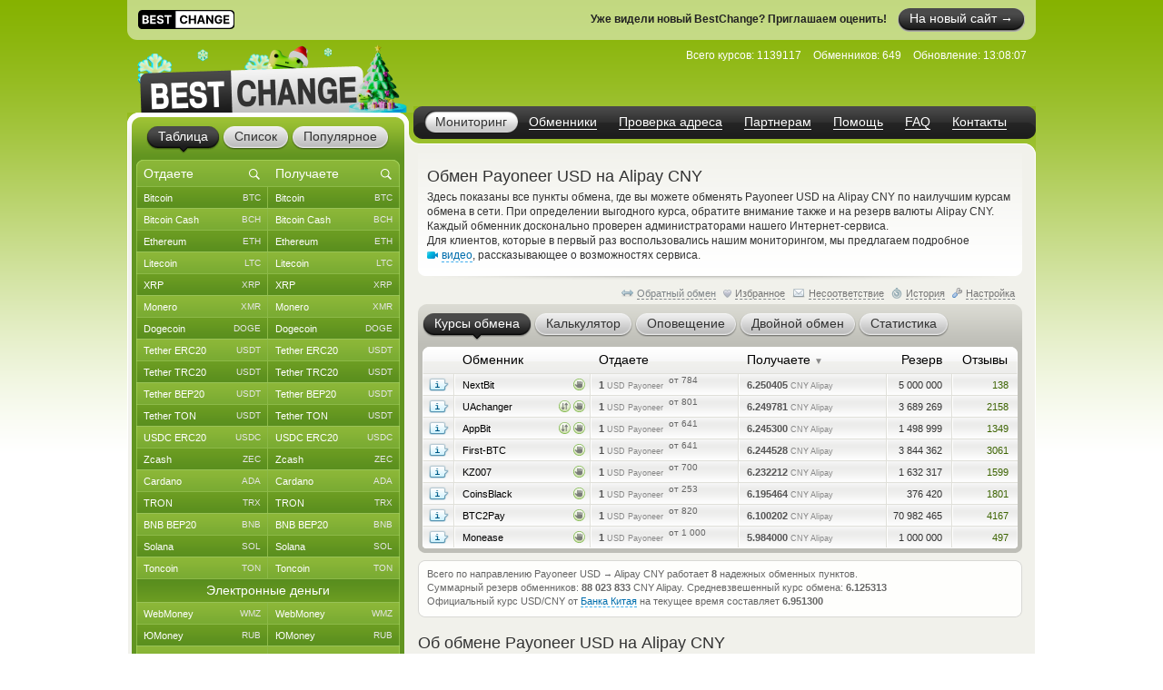

--- FILE ---
content_type: application/javascript
request_url: https://www.bestchange.ru/js/language/ru12.js
body_size: 2564
content:
var lang = {
'id': '1',
'language_code': 'ru',
'language_charset': 'windows-1251',
'fav_save': 'Нажмите Ctrl+D чтобы добавить страницу в закладки',
'sets_save': 'Сохранение настроек...',
'str_fail_serv': 'Отсутствует связь с сервером',
'sets_save_ok': 'Изменения сохранены',
'sets_save_fail': 'Произошла ошибка',
'str_fail_con': 'Отсутствует подключение',
'str_goto_exch': 'Открыть обменник',
'info_exch_verify': 'Данный обменный пункт прошел дополнительную проверку',
'info_exch_company': 'Данный обменный пункт имеет официальную юридическую регистрацию',
'details_rating': 'Рейтинг обменника',
'notify_tg_linked': 'Аккаунт Telegram привязан. Нажмите, чтобы сменить',
'notify_tg_link': '<установить>',
'notify_tg_howto_link': 'Запустите десктопную версию Telegram, перейдите по ссылке и в окне чата нажмите кнопку Start',
'notify_send': 'Отправка заявки...',
'notify_success': 'Заявка подана успешно',
'notify_error': 'Ошибка ввода',
'notify_error_det': 'Пожалуйста, исправьте следующие ошибки',
'notify_fail': 'Произошла ошибка. Обратитесь к администратору',
'notify_fail_serv': 'Сервер временно недоступен',
'str_ajax_title': 'Ждите...',
'contact_err_text': 'Введите текст сообщения',
'contact_email_request': 'Укажите ваш e-mail, если необходим ответ от нас:',
'contact_agree_need': 'Необходимо дать согласие с политикой конфиденциальности',
'contact_noemail': 'Не указан e-mail. Вы действительно хотите просто отправить сообщение, не получая на него ответ?',
'contact_unklang': 'Наша служба поддержки принимает письма и отвечает на только на русском и английском языках. Вы все равно желаете отправить это письмо?',
'blogger_agr1_need': 'Неоходимо подтвердить, что вы представитель ресурса',
'contact_send': 'Отправка сообщения...',
'contact_success': 'Отправлено успешно',
'contact_fail': 'Сообщение не отправлено',
'addto_soc_facebook': 'Facebook',
'addto_soc_twitter': 'Twitter',
'addto_soc_google': 'Закладки Google',
'addto_soc_vkontakte': 'ВКонтакте',
'addto_soc_yandex': 'Яндекс.Закладки',
'addto_title': 'Добавить в',
'bonus_button': 'Получить бонус',
'aff_main_captcha': '&larr; Нажмите для проверки',
'bonus_button_left': 'Осталось',
'aff_main_captcha_suc': 'Проверено успешно',
'bonus_frame': 'Чтобы получить бонус, необходимо открыть мониторинг обменников в отдельном окне',
'bonus_ok_desc': '<p>Если вам понравился мониторинг обменников BestChange, вы можете:</p><ul><li>Написать свой отзыв на <a target="_blank" rel="noreferrer" href="https://www.trustpilot.com/review/www.bestchange.com?languages=ru">Trustpilot</a> или во <a target="_blank" href="https://vk.com/topic-53507345_39091228">ВКонтакте</a> (мы очень любим получать отзывы);</li><li><a href="/partner/">Зарегистрироваться</a> в нашей реферальной программе и зарабатывать деньги, <span class="videolink" onclick="show_video(\'aff-ru\')"><span class="videoicon"></span><span class="link dashlink">рекламируя</span></span> BestChange;</li><li>Посоветовать BestChange вашим друзьям и знакомым;</li><li>Подписаться на наш канал в <a target="_blank" href="https://t.me/s/bestchangerus">Телеграм</a>.</li></ul>',
'bonus_thanks': 'Спасибо! Я хочу еще!',
'bonus_request_confirm': 'Вы уверены, что хотите получить выплату на кошелек?',
'bonus_request': 'Заказать выплату',
'bonus_request_send': 'Заказ выплаты...',
'bonus_satoshi': 'сатоши',
'tab_curr_expand': 'Развернуть полный список валют',
'tab_curr_reduce': 'Свернуть список валют, показать только популярные',
'info_frame': 'Чтобы оставить отзыв, откройте сайт в отдельном окне.',
'info_review_save': 'Добавление отзыва...',
'info_review_saved': 'Отзыв успешно сохранен',
'info_review_save_err': 'Ошибка добавления отзыва',
'info_review_delete': 'Удаление отзыва...',
'city_your': 'Ваш город',
'info_review_deleted': 'Отзыв удален',
'info_review_delete_err': 'Ошибка удаления',
'info_pass_verf': 'Проверка пароля...',
'info_pass_ok': 'Пароль верный',
'info_pass_inv': 'Неверный пароль',
'info_pass_verf_err': 'Ошибка проверки',
'city_find': 'Город или страна...',
'info_reviewpass': 'Пароль отзыва:',
'info_com_delete': 'Удалить',
'info_com_wrte': 'Написать',
'info_conf_del_review': 'Вы действительно хотите удалить этот отзыв?',
'info_claimtocancel': 'Снять претензию',
'info_claimtorenew': 'Возобновить претензию',
'info_com_save': 'Сохранение комментария...',
'info_com_saved': 'Комментарий опубликован',
'info_com_save_err': 'Ошибка отправки',
'info_com_turn': 'Свернуть',
'info_com_expand': 'Развернуть',
'fink_opt_rate_old': 'вместо заявленного',
'fink_opt_fee_old': 'вместо заявленной',
'fink_opt_mode_man': 'Ручной режим обмена вместо заявленного автоматического',
'fink_opt_mode_auto': 'Автоматический режим обмена вместо заявленного ручного',
'fink_send': 'Отправка информации...',
'fink_success': 'Благодарим за сотрудничество! Информация отправлена администратору',
'fink_fail': 'Информация не отправлена',
'favd_faved_link': 'Избранное',
'favd_faved_title': 'Удалить направление из списка Избранного',
'favd_link': 'Избранное',
'favd_title': 'Добавить направление в список Избранного для быстрого доступа',
'tabs_favd_desc': 'Избранные направления',
'tabs_top_desc': 'Популярные направления',
'exch_search': 'Для проверки уникальности введите название или домен обменного пункта:',
'exch_search_none': 'Похожие названия не найдены.',
'exch_search_found': 'Найдены проекты с созвучными названиями. Для уточнения информации, пожалуйста, обратитесь в администрацию мониторинга.',
'exch_search_err': 'Некорректный ввод. Попробуйте снова.',
'city_cur_geo': 'Текущее местоположение',
'str_km': 'км',
'info_review_check': 'Проверка безопасности...',
'info_review_disagree': 'Необходимо дать согласие с условиями BestChange',
'aml_report_started': 'Идет анализ адреса. Пожалуйста, ожидайте...',
'aml_report_almost': 'Данные получены, обновляем страницу...',
'aml_report_failed': 'Возникла ошибка. Пожалуйста, обратитесь к администратору.',
'pay_error': 'Ошибка получения реквизитов от криптопроцессинга. Пожалуйста, повторите попытку через полчаса, можно с тем же самым инвойсом. Если проблема повторится, пожалуйста, обратитесь в службу поддержки.',
'pay_arrived': 'Перевод поступил, оплата успешно завершена',
'aml_report_check': 'Уточнение статуса...',
'aml_report_waiting': 'Ожидание оплаты...',
'aml_voucher_check': 'Проверка и оплата...',
'str_fail_err': 'Произошла ошибка',
'aml_voucher_input': 'Пожалуйста, введите код ваучера',
'aml_choose_one': 'Выберите хотя бы одну компанию-анализатор'
};